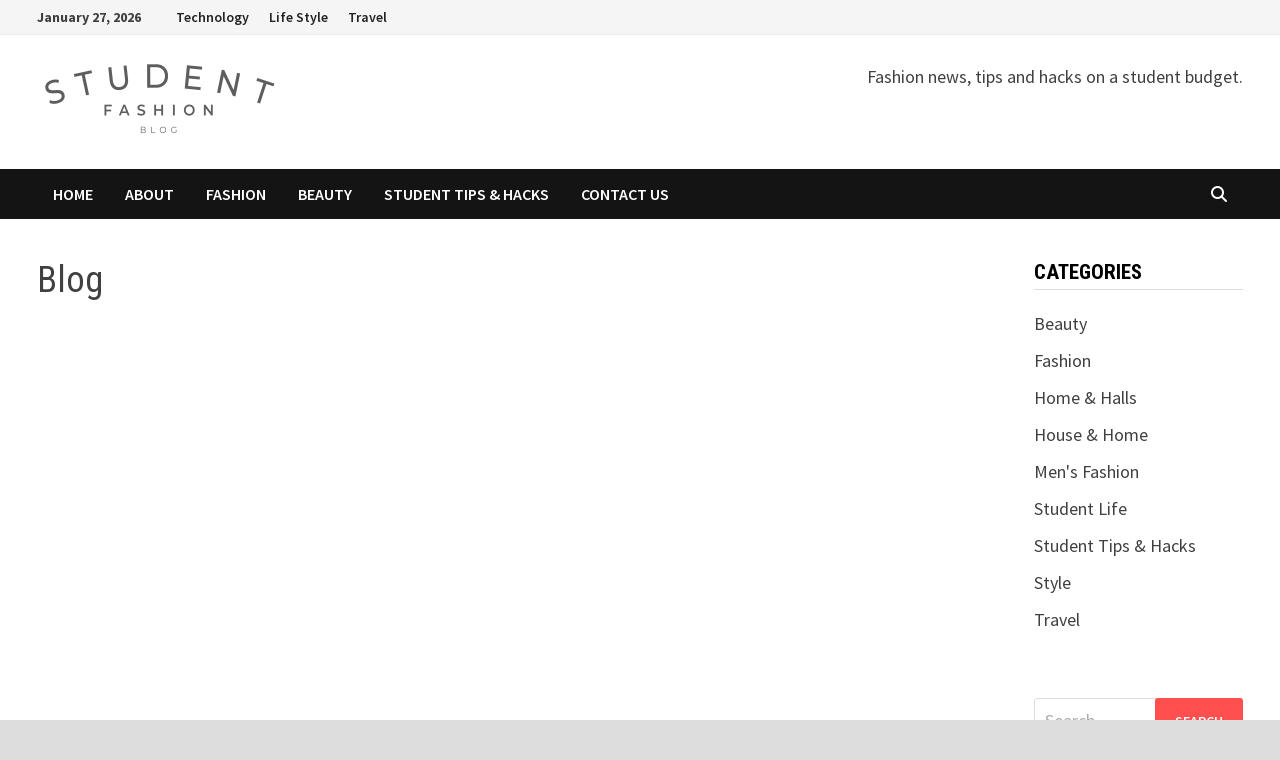

--- FILE ---
content_type: text/plain
request_url: https://www.google-analytics.com/j/collect?v=1&_v=j102&a=801881140&t=pageview&_s=1&dl=http%3A%2F%2Fstudentfashionblog.co.uk%2Fblog%2F&ul=en-us%40posix&dt=Blog%20%E2%80%93%20Student%20Fashion%20Blog&sr=1280x720&vp=1280x720&_u=IEBAAEABAAAAACAAI~&jid=1048088633&gjid=1083755426&cid=807051992.1769571092&tid=UA-101817650-1&_gid=96549381.1769571092&_r=1&_slc=1&z=1221964697
body_size: -453
content:
2,cG-MDH1YZ0ZJ4